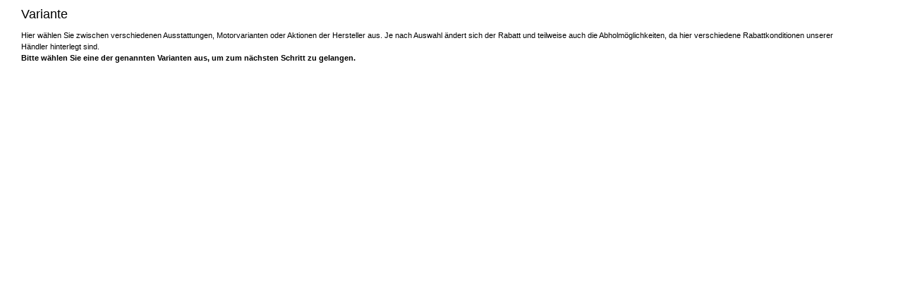

--- FILE ---
content_type: text/html; charset=utf-8
request_url: https://www.pkw-rabatt.de/VarenoAccess.aspx?typeID=234&manufacturer=8&texttype=2
body_size: 1630
content:


<!DOCTYPE html PUBLIC "-//W3C//DTD XHTML 1.0 Transitional//EN" "http://www.w3.org/TR/xhtml1/DTD/xhtml1-transitional.dtd">

<html xmlns="http://www.w3.org/1999/xhtml">
<head><meta http-equiv="Content-Type" content="text/html; charset=utf-8" /><meta name="robots" content="noindex, nofollow" /><link rel="stylesheet" title="Standard" href="/skins/_111327/1001001001/css/styles_plain.css" type="text/css" media="screen" /><title>

</title></head>
<body>
    <form name="form" method="post" action="./VarenoAccess.aspx?typeID=234&amp;manufacturer=8&amp;texttype=2" id="form">
<div>
<input type="hidden" name="__VIEWSTATE" id="__VIEWSTATE" value="/[base64]/Py/Exs4wj+aDNH4" />
</div>

<div>

	<input type="hidden" name="__VIEWSTATEGENERATOR" id="__VIEWSTATEGENERATOR" value="567578FA" />
</div>
    <div class="offer-form-container-top"><span>&nbsp;</span></div>
        <div class="offer-form-container-head">
            <div class="content">
                <h1 id="AddonName">Variante</h1>
                <p id="AddonDescription"><p>Hier wählen Sie zwischen verschiedenen Ausstattungen, Motorvarianten oder Aktionen der Hersteller aus. Je nach Auswahl ändert sich der Rabatt und teilweise auch die Abholmöglichkeiten, da hier verschiedene Rabattkonditionen unserer Händler hinterlegt sind. <br /><strong> Bitte wählen Sie eine der genannten Varianten aus, um zum nächsten Schritt zu gelangen.<strong></p></p>
            </div>
        </div>
        <div class="offer-form-container-bottom"><span>&nbsp;</span></div>
    </form>
</body>
</html>


--- FILE ---
content_type: text/css
request_url: https://www.pkw-rabatt.de/skins/_111327/1001001001/css/styles_plain.css
body_size: 5471
content:


/*

	Projekt: BenefitService
	Start: 13.08.2008
	Author: unternehmen.online GmbH & Co. KG

*/
													

html , body , div , h1 , h2 , h3 , h4 , h5 , h6 , ul , ol , span , a , table , td , form , img , li , blockquote, textarea, input, select {
margin: 0; padding: 0; font-family: Verdana, Arial, Helvetica, sans-serif; }


body { font-size: 100%; padding: 0; margin: 0; background: #ffffff; } 

p { font-size: 11px; color: #000000; line-height: 150%; }

a:link, a:visited {
color: #E00000; text-decoration: underline; } 
a:hover, a:active, a:focus {
color: #000000; text-decoration: underline;  } 

ul { 	 	margin-top: 5px; margin-bottom: 15px; }
ul li { 	color: #000000; font-size: 11px; line-height: 150%; list-style: square outside; display: list-item; margin: 0 0 0 30px; }
ul li li { 	color: #000000; font-size: 100%; line-height: 150%; list-style: disc outside; display: list-item; margin: 0 0 0 25px; }
ol { 	 	margin-top: 5px; margin-bottom: 5px; }
ol li { 	color: #000000; font-size: 11px; line-height: 150%; list-style: decimal outside; display: list-item; margin: 0 0 0 35px;}
ol li li { 	color: #000000; font-size: 100%; line-height: 150%; list-style: upper-roman outside; display: list-item; margin: 0 0 0 25px; }


.invisible {
position: absolute;
left: -1000px;
top: -1000px;
width: 0px;
height: 0px;
overflow: hidden;
display: inline; 
}

hr {
position: absolute;
left: -1000px;
top: -1000px;
width:0px;
height: 0px;
overflow :hidden;
display: inline;
}

div.wrapper {
width: 100%;
margin: 0;
padding: 0;
}

div.wrapper-bg {
float: left;
display: inline;
width: 100%;
margin: 0;
padding: 0;
}

div.site {
width: 960px;
margin: 0 auto 0 auto;
padding: 0;
}


/* head */

div.head {
float: left;
display: inline;
width: 960px;
height: 95px;
margin: 0;
padding: 0;
}

div.logo {
float: left;
display: inline;
width: 447px;
margin: 40px 0 0 20px;
padding: 0;
}

div.nav-container {
float: left;
display: inline;
width: 100%;
margin: 0;
padding: 0;
}


/* nav01 */

div.nav01-container {
float: left;
display: inline;
width: 100%;
height: 30px;
margin: 0;
padding: 0;
background: url(../images/bg_nav01.jpg) no-repeat;
}

div.nav01 {
float: left;
display: inline;
width: 100%;
margin: 0;
padding: 0;
}

div.nav01 ul {
list-style: none;
padding: 0;
margin: 0;  
}

div.nav01 ul li {
margin: 0;
padding: 0;
float: left;
display: inline; 
background: url(../images/nav01_trenner.gif) right no-repeat;
}

a.nav01-off:link, a.nav01-off:visited {
font-size: 13px; font-weight: bold; color: #ffffff; text-decoration: none; margin: 0; padding: 7px 20px 6px 19px; float: left; display: block; }
a.nav01-off:hover, a.nav01-off:active {
font-size: 13px; font-weight: bold; color: #e4e4e4; text-decoration: none; margin: 0; padding: 7px 20px 6px 19px; float: left; display: block; }

a.nav01-on:link, a.nav01-on:visited {
font-size: 13px; font-weight: bold; color: #ffffff; text-decoration: none; margin: 0; padding: 7px 12px 7px 19px; background: url(../images/nav01_bg_on_left.gif) no-repeat; float: left; display: block; }
a.nav01-on:hover, a.nav01-on:active {
font-size: 13px; font-weight: bold; color: #e4e4e4; text-decoration: noen; margin: 0; padding: 7px 12px 7px 19px; background: url(../images/nav01_bg_on_left.gif) no-repeat; float: left; display: block; }

div.nav01 span {
float: left;
display: inline;
width: 7px;
height: 30px;
margin: 0 1px 0 0;
padding: 0;
background: url(../images/nav01_bg_on_right.gif) right no-repeat;
}


/* path */

div.path-container-start {
float: left;
display: inline;
width: 100%;
margin: 0;
padding: 0;
background: url(../images/bg_path_start.gif) top no-repeat;
}

div.path-container-sequence {
float: left;
display: inline;
width: 100%;
margin: 0;
padding: 0;
background: url(../images/bg_path_sequence.gif) top no-repeat;
}

div.path-bottom {
float: left;
display: inline;
width: 100%;
height: 6px;
margin: 0;
padding: 0;
background: url(../images/bg_path_bottom.gif) no-repeat;
}

div.path-bottom span {
display: none;
}

div.path-sequence {
float: left;
display: inline;
width: 900px;
margin: 0 0 0 19px;
padding: 0;
}

div.path-sequence p { font-size: 11px; font-weight: normal; color: #c3c5c7; text-decoration: none; margin: 0; padding: 0; }

div.path-start {
float: left;
display: inline;
width: 900px;
margin: 5px 0 0 19px;
padding: 0;
}

div.path-start p { font-size: 11px; font-weight: normal; color: #c3c5c7; text-decoration: none; margin: 0; padding: 0; } 
 
a.path-link-off:link, a.path-link-off:visited {
font-size: 11px; font-weight: bold; color: #c3c5c7; text-decoration: none; margin: 0; padding: 0; }
a.path-link-off:hover, a.path-link-off:active {
font-size: 11px; font-weight: bold; color: #ffffff; text-decoration: none; margin: 0; padding: 0; }

a.path-link-on:link, a.path-link-on:visited {
font-size: 11px; font-weight: bold; color: #ffffff; text-decoration: none; margin: 0; padding: 0; }
a.path-link-on:hover, a.path-link-on:active {
font-size: 11px; font-weight: bold; color: #ffffff; text-decoration: none; margin: 0; padding: 0; }


/* nav02 */

div.nav02-container {
float: left;
display: inline;
width: 920px;
margin: 0;
padding: 0 0 16px 0;
}

div.nav02 {
float: left;
display: inline;
width: 100%;
margin: 10px 0 0 10px;
padding: 0;
}

div.nav02 ul {
list-style: none;
padding: 0;
margin: 0;  
}

div.nav02 ul li {
float: left;
display: inline;
margin: 0 0 6px 0;
padding: 0;
background: url(../images/nav02_trenner.gif) right no-repeat;
}

a.nav02-off:link, a.nav02-off:visited {
font-size: 11px; font-weight: bold; color: #c3c5c7; text-decoration: none; margin: 0; padding: 0 10px 2px 9px; float: left; display: inline; }
a.nav02-off:hover, a.nav02-off:active {
font-size: 11px; font-weight: bold; color: #ffffff; text-decoration: none; margin: 0; padding: 0 10px 2px 9px; float: left; display: inline; }

a.nav02-on-first:link, a.nav02-on-first:visited {
font-size: 11px; font-weight: bold; color: #ffffff; text-decoration: none; margin: 0; padding: 0 10px 2px 9px; background: url(../images/nav02_bg_on_left.gif) no-repeat; float: left; display: inline; }
a.nav02-on-first:hover, a.nav02-on-first:active {
font-size: 11px; font-weight: bold; color: #ffffff; text-decoration: none; margin: 0; padding: 0 10px 2px 9px; background: url(../images/nav02_bg_on_left.gif) no-repeat; float: left; display: inline; }

a.nav02-on:link, a.nav02-on:visited {
font-size: 11px; font-weight: bold; color: #ffffff; text-decoration: none; margin: 0 0 0 5px; padding: 0 10px 2px 9px; background: url(../images/nav02_bg_on_left.gif) no-repeat; float: left; display: inline; }
a.nav02-on:hover, a.nav02-on:active {
font-size: 11px; font-weight: bold; color: #ffffff; text-decoration: none; margin: 0 0 0 5px; padding: 0 10px 2px 9px; background: url(../images/nav02_bg_on_left.gif) no-repeat; float: left; display: inline; }


div.nav02 span {
float: left;
display: inline;
width: 4px;
height: 18px;
margin: 0 5px 0 0;
padding: 0;
background: url(../images/nav02_bg_on_right.gif) right no-repeat;
}


/* content-start */

div.content-wrapper-start {
float: left;
display: inline;
width: 960px;
margin: 8px 0 0 0;
padding: 0 0 50px 0;
}

div.content-start-left {
float: left;
display: inline;
width: /*694px;*/700px;
margin: 0;
padding: 0;
}

div.illu-start {
float: left;
display: inline;
width: 100%;
margin: 0;
padding: 0;
}

div.illu-folge {
float: left;
display: inline;
width: 100%;
margin: 0 0 8px 0;
padding: 0;
}

div.teaser-long-container {
float: left;
display: inline;
width: 100%;
margin: 0;
padding: 0;
}

div.teaser-long {
float: left;
display: inline;
width: 100%;
margin: 8px 0 0 0;
padding: 0;
}

div.teaser-long-bg { /* wenn startteaser als hintergrundbild fungiert */
float: left;
display: inline;
width: 100%;
height: 140px;
margin: 8px 0 0 0;
padding: 0;
background: url(../images/teaser_start_long_background.gif) no-repeat;
}

div.teaser-long-head {
float: left;
display: inline;
width: 100%;
margin: 0;
padding: 0;
/*background: url(../images/teaser_start_long_head.gif) top no-repeat;*/
}

div.teaser-long-bottom {
float: left;
display: inline;
width: 100%;
height: 7px;
margin: 0;
padding: 0;
/*background: url(../images/teaser_start_long_bottom.gif) no-repeat;*/
}

div.teaser-long-content {
float: left;
display: inline;
width: 694px;
margin: 0 0 0 0;
padding: 0;
}

div.teaser-long-content-left {
float: left;
display: inline;
width: 290px;
margin: 9px 0 0 10px;
padding: 0;
}

div.teaser-long-content-left-headline {
float: left;
display: inline;
width: 100%;
margin: 0 0 8px 0;
padding: 0;
}

div.teaser-long-content-left-headline h2 {
font-size: 11px; font-weight: normal; color: #e30000; text-decoration: none; margin: 0; padding: 0; }

div.teaser-long-content-left h1 {
font-size: 20px; font-weight: normal; color: #000000; text-decoration: none; margin: 0 0 5px 0; padding: 0; }

div.teaser-long-content-left h1 a:link, div.teaser-long-content-left h1 a:visited {
color: #000000; text-decoration: none; } 
div.teaser-long-content-left h1 a:hover, div.teaser-long-content-left h1 a:active, div.teaser-long-content-left h1 a:focus {
color: #E00000; text-decoration: none;  } 

div.teaser-long-content-left span {
font-size: 15px; font-weight: normal; color: #e30000; text-decoration: none; margin: 0; padding: 0; }

div.teaser-long-content-left p {
font-size: 11px; font-weight: normal; color: #000000; text-decoration: none; margin: 0; padding: 0; }

div.teaser-long-content-right {
float: left;
display: inline;
width: 394px;
height:140px;
margin: 0;
padding: 0;
}

div.detail-button {
float: left;
display: inline;
width: 147px;
margin: 13px 0 0 0;
padding: 0;
}

div.detail-button-long {
float: left;
display: inline;
width: 240px;
margin: 13px 0 0 0;
padding: 0;
}

div.detail-button-short {
float: left;
display: inline;
width: 125px;
margin: 10px 0 0 11px;
padding: 0;
}

div.detail-button-short2 {
float: left;
display: inline;
width: 125px;
margin: 14px 0 0 11px;
padding: 0;
}

a.detail-link:link, a.detail-link:visited {
width: 124px; font-size: 11px; font-weight: normal; color: #000000; text-decoration: none; margin: 0; padding: 3px 0 5px 23px; background: url(../images/button_detail.gif) no-repeat; float: left; display: block; }
a.detail-link:hover, a.detail-link:active {
width: 124px; font-size: 11px; font-weight: normal; color: #e84000; text-decoration: none; margin: 0; padding: 3px 0 5px 23px; background: url(../images/button_detail.gif) no-repeat; float: left; display: block; }

a.detail-link-long:link, a.detail-link-long:visited {
width: 217px; font-size: 11px; font-weight: normal; color: #000000; text-decoration: none; margin: 0 0 10px 0; padding: 3px 0 5px 23px; background: url(../images/button_detail_long.gif) no-repeat; float: left; display: block; }
a.detail-link-long:hover, a.detail-link-long:active {
width: 217px; font-size: 11px; font-weight: normal; color: #e84000; text-decoration: none; margin: 0 0 10px 0; padding: 3px 0 5px 23px; background: url(../images/button_detail_long.gif) no-repeat; float: left; display: block; }

a.detail-link-long2:link, a.detail-link-long2:visited {
width: 217px; font-size: 11px; font-weight: normal; color: #000000; text-decoration: none; margin: 0 0 0 0; padding: 3px 0 5px 23px; background: url(../images/button_detail_long.gif) no-repeat; float: left; display: block; }
a.detail-link-long2:hover, a.detail-link-long2:active {
width: 217px; font-size: 11px; font-weight: normal; color: #e84000; text-decoration: none; margin: 0 0 0 0; padding: 3px 0 5px 23px; background: url(../images/button_detail_long.gif) no-repeat; float: left; display: block; }


a.detail-link-short:link, a.detail-link-short:visited {
width: 102px; font-size: 11px; font-weight: normal; color: #000000; text-decoration: none; margin: 0; padding: 3px 0 5px 23px; background: url(../images/button_detail_short.gif) no-repeat; float: left; display: block; }
a.detail-link-short:hover, a.detail-link-short:active {
width: 102px; font-size: 11px; font-weight: normal; color: #e84000; text-decoration: none; margin: 0; padding: 3px 0 5px 23px; background: url(../images/button_detail_short.gif) no-repeat; float: left; display: block; }


/* content-start teaser-short */

div.teaser-small-container {
float: left;
display: inline;
width: 100%;
margin: 8px 0 0 0;
padding: 0;
}

div.teaser-small {
float: left;
display: inline;
width: 169px;
margin: 0 6px 8px 0;
padding: 0;
}


div.teaser-small-last {
float: left;
display: inline;
width: 169px;
margin: 0;
padding: 0;
}

div.teaser-small-head {
float: left;
display: inline;
width: 100%;
height: 238px;
margin: 0;
padding: 0;
background: url(../images/teaser_start_small_head.gif) top no-repeat;
}

div.teaser-small-head2 {
float: left;
display: inline;
width: 100%;
height: 159px;
margin: 0;
padding: 0;
background: url(../images/teaser_start_small_head.gif) top no-repeat;
}

div.teaser-small-content {
float: left;
display: inline;
width: 147px;
margin: 9px 0 0 11px;
padding: 0;
}

div.teaser-small-content-headline {
float: left;
display: inline;
width: 100%;
margin: 8px 0 0 0;
padding: 0;
}

h2.teaser-small-content-headline {
font-size: 11px; font-weight: normal; color: #e30000; text-decoration: none; margin: 0; padding: 0; }

div.teaser-small-illu {
float: left;
display: inline;
width: 147px;
height: 90px;
margin: 8px 0 0 0;
padding: 0;
}

div.teaser-small-illu img {
width: 147px;
height: 90px;
}

div.car-info {
float: left;
display: inline;
width: 100%;
margin: 7px 0 0 0;
padding: 0;
}

div.car-info p {
font-size: 11px; font-weight: normal; color: #000000; text-decoration: none; margin: 0; padding: 0; line-height: 130%; }

div.car-info h1 {
font-size: 15px; font-weight: bold; color: #000000; text-decoration: none; margin: 2px 0 0 0; padding: 0; line-height: 130%; }

div.car-info h1 a:link, div.car-info h1 a:visited {
color: #000000; text-decoration: none; } 
div.car-info h1 a:hover, div.car-info h1 a:active, div.car-info h1 a:focus {
color: #E00000; text-decoration: none;  } 

div.car-discount {
float: left;
display: inline;
width: 100%;
margin: 7px 0 0 0;
padding: 0;
}

div.car-discount p {
font-size: 11px; font-weight: normal; color: #000000; text-decoration: none; margin: 0; padding: 0; line-height: 130%; }

div.car-discount span {
font-size: 15px; font-weight: normal; color: #e30000; text-decoration: none; margin: 0; padding: 0; }

div.teaser-small-bottom {
float: left;
display: inline;
width: 100%;
height: 7px;
margin: 0;
padding: 0;
background: url(../images/teaser_start_small_bottom.gif) no-repeat;
}

div.teaser-small-bottom span {
display: none;
}


/* footer */

div.brand-list-container {
float: left;
display: inline;
width: 692px;
margin: 8px 0 0 0;
padding: 0;
}

div.brand-list-head {
float: left;
display: inline;
width: 100%;
height: 132px; /* ! */
margin: 0;
padding: 0;
background: url(../images/brand_list_head.gif) top no-repeat;
}

div.brand-list-content {
float: left;
display: inline;
width: 670px;
margin: 16px 0 0 10px;
padding: 0;
}

div.brand-list-content h1 {
font-size: 12px; font-weight: bold; color: #ffffff; text-decoration: none; margin: 0; padding: 0; line-height: 140%; }

div.brand-list-ordered {
float: left;
display: inline;
width: 100%;
margin: 12px 0 0 0;
padding: 0;
}

div.brand-list-content ul {
list-style: none;
padding: 0;
margin: 0;  
}

div.brand-list-content ul li {
float: left;
display: inline;
margin: 0 0 6px 0;
padding: 0;
}

a.brand-link:link, a.brand-link:visited {
font-size: 11px; font-weight: normal; color: #ffffff; text-decoration: none; margin: 0 19px 0 0; padding: 0 0 0 8px; background: url(../images/bullet_brandlink.gif) left top no-repeat; float: left; display: inline; }
a.brand-link:hover, a.brand-link:active {
font-size: 11px; font-weight: normal; color: #ffffff; text-decoration: underline; margin: 0 19px 0 0; padding: 0 0 0 8px; background: url(../images/bullet_brandlink.gif) left top no-repeat; float: left; display: inline; }

div.brand-list-bottom {
float: left;
display: inline;
width: 100%;
height: 7px; 
margin: 0;
padding: 0;
background: url(../images/brand_list_bottom.gif) no-repeat;
}

div.brand-list-bottom span {
display: none;
}


/* footer */

div.footer {
float: left;
display: inline;
width: 692px;
height: 74px; /* ! */
margin: 1px 0 0 0;
padding: 0;
background: url(../images/bg_footer.gif) no-repeat;
}

div.footer-content {
float: left;
display: inline;
width: 675px;
margin: 16px 0 0 10px;
padding: 0;
}

div.metanav {
float:right;
display: inline;
margin: 0 7px 0 0;
padding: 0;
width:395px;
}

div.metanav ul {
list-style: none;
padding: 0;
margin: 0;  
}

div.metanav ul li {
float: left;
display: inline;
list-style: none;
margin: 0;
padding: 0;
}

a.metanav-link:link, a.metanav-link:visited {
font-size: 11px; font-weight: normal; color: #ffffff; text-decoration: none; margin: 0; padding: 0 10px 0 10px; background: url(../images/metanav_trenner.gif) left no-repeat; }
a.metanav-link:hover, a.metanav-link:active {
font-size: 11px; font-weight: normal; color: #ffffff; text-decoration: underline; margin: 0; padding: 0 10px 0 10px; background: url(../images/metanav_trenner.gif) left no-repeat;  }

a.metanav-link-first:link, a.metanav-link-first:visited {
font-size: 11px; font-weight: normal; color: #ffffff; text-decoration: none; margin: 0; padding: 0 10px 0 0;  }
a.metanav-link-first:hover, a.metanav-link-first:active {
font-size: 11px; font-weight: normal; color: #ffffff; text-decoration: underline; margin: 0; padding: 0 10px 0 0;   }


/* marginal */

div.marginal-container {
float: left;
display: inline;
width: 260px;
margin: 0 0 0 0;
padding: 0;
}

div.manufacturer-filter-container {
float: left;
display: inline;
width: 100%;
height: 90px; /* ! */
margin: 0;
padding: 0;
}

div.manufacturer-filter-head {
float: left;
display: inline;
width: 100%;
height: 83px;
margin: 0;
padding: 0;
background: url(../images/marginal_manufacturer_filter_head.gif) top no-repeat;
}

div.manufacturer-filter-bottom {
float: left;
display: inline;
width: 100%;
height: 7px;
margin: 0;
padding: 0;
background: url(../images/marginal_manufacturer_filter_bottom.gif) no-repeat;
}

div.manufacturer-filter-bottom span {
display: none;
}

div.manufacturer-filter-content {
float: left;
display: inline;
width: 240px;
margin: 12px 0 0 10px;
padding: 0;
}

div.manufacturer-filter-content h2 {
font-size: 15px; font-weight: bold; color: #ffffff; text-decoration: none; margin: 0 0 13px 0; padding: 0; }

div.manufacturer-filter-content select {
float: left;
font-size: 10px;
font-weight: normal;
width: 240px;
margin: 0;
padding: 0;
color: #5d6f7f;
border-top: 1px solid #84929e;
border-left: 1px solid #84929e;
border-bottom: 0px;
border-right: 0px;
}

div.keyword-search-container {
float: left;
display: inline;
width: 100%;
height: 90px; /* ! */
margin: 8px 0 0 0;
padding: 0;
}

div.keyword-search-head {
float: left;
display: inline;
width: 100%;
height: 83px;
margin: 0;
padding: 0;
background: url(../images/marginal_manufacturer_filter_head.gif) top no-repeat;
}

div.keyword-search-bottom {
float: left;
display: inline;
width: 100%;
height: 7px;
margin: 0;
padding: 0;
background: url(../images/marginal_manufacturer_filter_bottom.gif) no-repeat;
}

div.keyword-search-bottom span {
display: none;
}

div.keyword-search-content {
float: left;
display: inline;
width: 240px;
margin: 12px 0 0 10px;
padding: 0;
}

div.keyword-search-content h2 {
font-size: 15px; font-weight: bold; color: #ffffff; text-decoration: none; margin: 0 0 13px 0; padding: 0; }

div.keyword-search-input-mask {
float: left;
display: inline;
width: 100%;
margin: 0;
padding: 0;
}

div.keyword-search-content input {
float: left;
font-size: 10px;
font-weight: normal;
width: 160px;
margin: 0;
padding: 3px 0 5px 3px;
color: #5d6f7f;
border-top: 1px solid #84929e;
border-left: 1px solid #84929e;
border-bottom: 0px;
border-right: 0px;
}

div.go-search {
float: left;
display: inline;
width: 55px;
margin: 4px 0 0 15px;
padding: 0;
}

a.searchbutton:link, a.searchbutton:visited {
font-size: 10px; font-weight: bold; color: #ffffff; text-decoration: none; margin: 0; padding: 0 13px 0 0; background: url(../images/bullet_search.gif) right no-repeat; line-height: 120%; }
a.searchbutton:hover, a.searchbutton:active {
font-size: 10px; font-weight: bold; color: #e4e4e4; text-decoration: none; margin: 0; padding: 0 13px 0 0; background: url(../images/bullet_search.gif) right no-repeat; line-height: 120%; }


/* kontakt teaser */

div.marginal-teaser-container {
float: left;
display: inline;
width: 100%;
margin: 8px 0 0 0;
padding: 0;
}

div.marginal-teaser-head {
float: left;
display: inline;
width: 100%;
margin: 0;
padding: 0;
background: url(../images/marginal_teaser_head.gif) top no-repeat;
}

div.marginal-teaser-bottom {
float: left;
display: inline;
width: 100%;
height: 7px;
margin: 0;
padding: 0;
background: url(../images/marginal_teaser_bottom.gif) no-repeat;
}

div.marginal-teaser-bottom span {
display: none;
}

div.marginal-teaser-content {
float: left;
display: inline;
width: 240px;
margin: 12px 0 0 10px;
padding: 0;
}

div.marginal-teaser-content h2 {
font-size: 15px; font-weight: bold; color: #e30000; text-decoration: none; margin: 0 0 13px 0; padding: 0; }

div.marginal-teaser-content p {
font-size: 11px; color: #000000; margin: 8px 0 0 0; padding: 0; line-height: 150%; }

div.detail-button-long-contact {
float: left;
display: inline;
width: 240px;
margin: 11px 0 0 10px;
padding: 0;
}


/* references-marginal */

div.references-marginal {
float: left;
display: inline;
width: 100%;
margin: 30px 0 0 0;
padding: 0 0 11px 0;
}

div.references-marginal-image {
padding: 0;
text-align: center;
}


/* content-sequence */

div.content-wrapper-sequence {
float: left;
display: inline;
width: 960px;
margin: 8px 0 0 0;
padding: 0 0 50px 0;
}

div.content-sequence-left {
float: left;
display: inline;
width: /*694px*/ 700px;
margin: 0;
padding: 0;
}


/* offer config */

div.illu-sequence-offer-container {
float: left;
display: inline;
width: 100%;
height: /*298px*/ 188px; /* muss erstmal angegeben werden */
margin: 0;
padding: 0;
}

div.illu-sequence-offer {
position: absolute;
width: 692px;
margin: 0;
padding: 0;
z-index: 1;
}

div.illu-sequence-offer img{
width: 692px;
height:188px;
}


/* offer config navi */

div.nav03-container {
float: left;
display: inline;
width: 668px;
margin: 0 0 0 11px;
padding: 0;
}

div.nav03 {
position: absolute;
width: 668px;
margin: /*241px*/ 131px 0 0 0;
padding: 0;
z-index: 2;
}

div.nav03 ul {
list-style: none;
padding: 0;
margin: 0;  
}

div.nav03 ul li {
float: left;
display: inline;
margin: 0 0 6px 0;
padding: 0;
background: url(../images/nav02_trenner.gif) right no-repeat;
}

a.nav03-on:link, a.nav03-on:visited {
width: 130px; font-size: 13px; font-weight: normal; color: #000000; text-decoration: none; margin: 0; padding: 12px 21px 13px 16px; background: url(../images/nav03_bg_on.gif) no-repeat; float: left; display: inline; }
a.nav03-on:hover, a.nav03-on:active {
width: 130px; font-size: 13px; font-weight: normal; color: #000000; text-decoration: none; margin: 0; padding: 12px 21px 13px 16px background: url(../images/nav03_bg_on.gif) no-repeat; float: left; display: inline; }

a.nav03-on-checked:link, a.nav03-on-checked:visited {
width: 130px; font-size: 13px; font-weight: normal; color: #000000; text-decoration: none; margin: 0; padding: 12px 21px 13px 16px; background: url(../images/nav03_bg_on_checked.gif) no-repeat; float: left; display: inline; }
a.nav03-on-checked:hover, a.nav03-on-checked:active {
width: 130px; font-size: 13px; font-weight: normal; color: #000000; text-decoration: none; margin: 0; padding: 12px 21px 13px 16px background: url(../images/nav03_bg_on_checked.gif) no-repeat; float: left; display: inline; }


a.nav03-off:link, a.nav03-off:visited {
width: 130px; font-size: 13px; font-weight: normal; color: #ffffff; text-decoration: none; margin: 0; padding: 12px 21px 13px 16px; background: url(../images/nav03_bg_off.gif) no-repeat; float: left; display: inline; }
a.nav03-off:hover, a.nav03-off:active {
width: 130px; font-size: 13px; font-weight: normal; color: #e4e4e4; text-decoration: none; margin: 0; padding: 12px 21px 13px 16px background: url(../images/nav03_bg_off.gif) no-repeat; float: left; display: inline; }

a.nav03-off-checked:link, a.nav03-off-checked:visited {
width: 130px; font-size: 13px; font-weight: normal; color: #ffffff; text-decoration: none; margin: 0; padding: 12px 21px 13px 16px; background: url(../images/nav03_bg_off_checked.gif) no-repeat; float: left; display: inline; }
a.nav03-off-checked:hover, a.nav03-off-checked:active {
width: 130px; font-size: 13px; font-weight: normal; color: #e4e4e4; text-decoration: none; margin: 0; padding: 12px 21px 13px 16px background: url(../images/nav03_bg_off_checked.gif) no-repeat; float: left; display: inline; }


/* offer form */

div.offer-form-container {
float: left;
display: inline;
width: 692px;
margin: 0;
padding: 0;
}

div.offer-form-container-top {
float: left;
display: inline;
width: 100%;
}

div.offer-form-container-top span {
display: none;
}

div.offer-form-container-head {
float: left;
display: inline;
width: 100%;
margin: 0;
padding: 0;
background: #ffffff;
}

div.offer-form-container-bottom {
float: left;
display: inline;
width: 100%;
}

div.offer-form-container-bottom span {
display: none;
}

div.offer-form-content {
float: left;
display: inline;
width: 642px;
margin: 26px 0 0 30px;
padding: 0 0 20px 0;
}

span.form-step {
float: left;
display: inline;
width: 100%;
margin: 0 0 10px 0;
padding: 0;
font-size: 14px; 
font-weight: normal; 
color: #E30000;
}

h1.head {
font-size: 18px; font-weight: normal; color: #000000; text-decoration: none; margin: 0; padding: 0; line-height: 140%; }


/* forms */

div.form {
float: left;
display: inline;
width: 100%;
margin: 20px 0 0 0;
padding: 0;
}

fieldset {
border: 0px solid #000000;
padding: 0;
margin: 0;
width: 100%;
}

legend {
display:none;
font-size: 12px;
font-weight: bold;
color: #000000;
margin: 0 5px 5px 0;
padding: 0 5px 0 0; 
}

p.formtext {
font-size: 11px; margin: 0 12px 10px 12px; color: #000000; clear: both; }

div.formrow-container {
float: left;
display: inline;
width: 100%;
margin: 0;
padding: 0;
}

div.formrow-first {
float: left;
display: inline;
width: 100%;
height:6px;
margin: 0;
padding: 0 0 0 0;
background: url(../images/formrow_first_bg.gif) no-repeat;
}

div.formrow-first span {
display: none;
}

div.formrow {
float: left;
display: inline;
width: 100%;
margin: 0;
padding: 0 0 13px 0;
background: url(../images/formrow_bg.gif) bottom no-repeat;
}

div.formrow-darkline {
float: left;
display: inline;
width: 100%;
margin: 0;
padding: 0 0 13px 0;
background: url(../images/formrow_darkline_bg.gif) bottom no-repeat;
}

div.formrow-last {
float: left;
display: inline;
width: 100%;
margin: 0;
padding: 0 0 0 0;
background: url(../images/formrow_last_bg.gif) bottom no-repeat;
}

div.formrow-last span {
display: none;
}

div.offer-form-illu {
float: left;
display: inline;
width: 218px;
margin: 0;
padding: 0;
}

div.div.offer-form-illu img {
width: 218px;
height: 132px;
}

div.form-left {
float: left;
display: inline;
width: 218px;
margin: 0;
padding: 0;
}

div.form-right {
float: left;
display: inline;
width: 380px;
margin: 0 0 0 34px;
padding: 0;
}

div.form-right br {
clear: left;
}

div.errormsgs {
float: left;
display: inline;
margin: 20px 0 20px 0px;
padding: 0;
}

div.errormsgs h4 {
font-size: 12px; font-weight: bold; color: #ff0000; margin: 0 0 8px 0; padding: 0; text-decoration: none; line-height: 140%; }

div.errormsgs p {
font-size: 12px; font-weight: normal; color: #ff0000; margin: 0 0 7px 0; padding: 0; text-decoration: none; line-height: 120%; }


div.errormessages {
float: left;
display: inline;
margin: 0px 0 20px 0px;
padding: 0;
font-size: 12px; 
font-weight: bold; 
color: #ff0000;
}


div.listnavcontainertop {
float: left;
display: inline;
width: 100%;
padding: 0;
margin: 10px 0 10px 0;
border-top: 1px solid #d1d1d1;
border-bottom: 1px solid #d1d1d1; 
}

div.listnavcontainerbottom {
float: left;
display: inline;
width: 100%;
padding: 0;
margin: 10px 0 10px 0;
border-top: 1px solid #d1d1d1;
border-bottom: 1px solid #d1d1d1;
}

div.listnavcontainer {
float: left; 
display: inline;
padding: 0;
margin: 10px 0 0 0;
border-left: 1px solid #d1d1d1;
border-top: 1px solid #d1d1d1;
background: #EDEDED; 
}

div.listnav {
float: left; 
display: inline;
padding: 0;
margin: 0;
border-right: 1px solid #d1d1d1;
}

div.listnav2 {
float: left; 
display: inline;
padding: 0;
margin: 0;
border-right: 1px solid #d1d1d1;
}

p.listnav { font-size: 11px; font-weight: normal; color: #807F83; padding: 4px 5px 5px 5px; margin: 0 0 0 3px; text-decoration: none; display: block; }

p.listnav2 { font-size: 11px; font-weight: normal; color: #807F83; padding: 4px 5px 5px 0; margin: 0 0 0 0; text-decoration: none; display: block; }

p.seitennr										{ padding: 0; margin: 0; font-size:100%; font-weight: normal; }
a.seitennraus:link, a.seitennraus:visited		{ color: #E00000; font-size: 11px; font-weight: normal; padding: 4px 0.55em 5px 0.60em; margin: 0; display: block; background: #ffffff; }
a.seitennraus:active, a.seitennraus:hover		{ color: #000000; font-size: 11px; font-weight: normal; padding: 4px 0.55em 5px 0.60em; margin: 0; display: block; background: #E8E8E6; }
a.seitennran:link, a.seitennran:visited			{ color: #000000; font-size: 11px; font-weight: bold; padding: 4px 0.55em 5px 0.60em; margin: 0; display: block; background: #E8EAEC; }
a.seitennran:active, a.seitennran:hover			{ color: #000000; font-size: 11px; font-weight: bold; padding: 4px 0.55em 5px 0.60em; margin: 0; display: block; background: #E8EAEC; }

div.list-container {
float: left;
display: inline;
width: 100%;
margin: 0;
padding: 0;
}

div.list-content-container {
float: left;
display: inline;
width: 100%;
margin: 5px 0 10px 0;
padding: 0;
border-bottom: 1px solid #d1d1d1;
}

div.list-content-container-last {
float: left;
display: inline;
width: 100%;
margin: 5px 0 0 0;
padding: 0;
}

div.list-content {
float: left;
display: inline;
width: 460px;
margin: 0;
padding: 0 0 15px 0;
}

div.list-content h2 { font-size: 20px; font-weight: bold; color: #000000; padding: 0; margin: 0 0 4px 0; text-decoration: none; line-height: 140%; }

div.list-content p { font-size: 12px; color: #000000; padding: 0; margin: 0 0 8px 0; text-decoration: none; line-height: 140%;  }

div.list-illu {
float: left;
display: inline;
width: 189px;
margin: 0 10px 0 0;
padding: 0;
}

div.list-illu img {
float: left;
display: inline;
width: 189px;
margin: 0;
padding: 0;
border: 0px;
}

label.left {
float: left;
display: inline;
width: 218px;
margin: 12px 0 0 0;
font-size: 11px;
font-weight: bold;
line-height: 150%;
color: #56606a; 
}

label.right {
float: left;
display: inline;
width: 340px;
margin: 14px 0 0 6px;
font-size: 11px;
font-weight: normal;
color: #56606a; 
}

span.check label {
float: left;
display: inline;
width: 340px;
margin: 14px 0 0 6px;
font-size: 11px;
font-weight: normal;
color: #56606a; 
}

input.form {
float: left;
display: inline;
font-size: 12px;
font-weight: normal;
width: 218px;
margin: 0;
padding: 1px 0 1px 3px;
color: #313A44;
}

select.form-long {
float: left;
display: inline;
font-size: 10px;
font-weight: normal;
width: 364px;
margin: 10px 0 0 37px;
padding: 1px 0 1px 3px;
color: #313A44;
border-top: 1px solid #84929e;
border-left: 1px solid #84929e;
border-bottom: 0px;
border-right: 0px;
}

select.form-short {
float: left;
display: inline;
font-size: 10px;
font-weight: normal;
width: 334px;
margin: 10px 0 0 37px;
padding: 1px 0 1px 3px;
color: #313A44;
border-top: 1px solid #84929e;
border-left: 1px solid #84929e;
border-bottom: 0px;
border-right: 0px;
}

input.form-long {
float: left;
display: inline;
font-size: 10px;
font-weight: normal;
width: 360px;
margin: 10px 0 0 3px;
padding: 2px 0 2px 3px;
color: #313A44;
border-top: 1px solid #84929e;
border-left: 1px solid #84929e;
border-bottom: 0px;
border-right: 0px;
}

textarea.form-long {
float: left;
display: inline;
font-size: 10px;
font-weight: normal;
width: 360px;
height:140px;
margin: 10px 0 0 37px;
padding: 1px 0 1px 3px;
color: #313A44;
border-top: 1px solid #84929e;
border-left: 1px solid #84929e;
border-bottom: 0px;
border-right: 0px;
}

input.check {
float: left;
display: inline;
font-size: 12px;
font-weight: normal;
color: #313A44;
margin: 10px 0 0 0;
padding: 0;
}


span.check input {
float: left;
display: inline;
font-size: 12px;
font-weight: normal;
color: #313A44;
margin: 10px 0 0 0;
padding: 0;
}

span.form-discount-amount {
float: left;
display: inline;
width: 218px;
margin: 9px 0 0 0;
font-size: 15px;
font-weight: bold;
color: #e30000; 
}

span.form-price-amount {
float: left;
display: inline;
width: 218px;
margin: 9px 0 0 0;
font-size: 15px;
font-weight: bold;
color: #56606a; 
}

span.form-premium-amount {
float: left;
display: inline;
width: 218px;
margin: 14px 0 0 1px;
font-size: 11px;
font-weight: bold;
color: #56606a; 
}

div.car-info-form {
float: left;
display: inline;
width: 380px;
margin: 11px 0 0 34px;
padding: 0;
}

div.car-info-form h2 {
font-size: 11px; font-weight: normal; color: #000000; text-decoration: none; margin: 0; padding: 0; }

div.car-info-form h1 {
font-size: 15px; font-weight: bold; color: #000000; text-decoration: none; margin: 2px 0 0 0; padding: 0; line-height: 130%; }

span.red {
color: #e30000; 
}

span.info-form {
float: left;
display: inline;
margin: 12px 0 0 10px;
}

/* Content */

div.trenner {
height: 100px;
background-color: #000000;
}

div.content {
float: left;
display: inline;
width: 90%;
margin: 10px 0 0 30px;
padding: 0;
}

div.content-top {
float: left;
display: inline;
width: 100%;
margin: 0;
padding: 0;
background: url(../images/content_top.gif) top no-repeat;
}

div.content p { font-size: 11px; color: #000000; line-height: 150%; }

div.content a:link, div.content a:visited {
color: #E00000; text-decoration: underline; } 
div.content a:hover, div.content a:active, div.content a:focus {
color: #000000; text-decoration: underline;  } 

div.content h1 { font-size: 18px; font-weight: normal;   }
div.content h2 { font-size: 16px; margin:0 0 11px 0; } 
div.content h3 { font-size: 13px; font-weight: normal; margin:0 0 11px 0; } 
div.content h4 { font-size: 10px; font-weight: normal; } 
div.content h5 { font-size: 9px; font-weight: normal; } 
div.content h6 { font-size: 8px; font-weight: normal; } 

div.content ul { 	 	margin-top: 5px; margin-bottom: 15px; }
div.content ul li { 	color: #000000; font-size: 11px; line-height: 150%; list-style: square outside; display: list-item; margin: 0 0 0 30px; }
div.content ul li li { 	color: #000000; font-size: 100%; line-height: 150%; list-style: disc outside; display: list-item; margin: 0 0 0 25px; }
div.content ol { 	 	margin-top: 5px; margin-bottom: 5px; }
div.content ol li { 	color: #000000; font-size: 11px; line-height: 150%; list-style: decimal outside; display: list-item; margin: 0 0 0 35px;}
div.content ol li li { 	color: #000000; font-size: 100%; line-height: 150%; list-style: upper-roman outside; display: list-item; margin: 0 0 0 25px; }

div.content img {
margin: 0 10px 0 0; }

div.content table {
margin: 0 0 20px 0; border-spacing: 0; }

div.content table th {
border-bottom: 2px solid #000000; }

div.content table th p {
margin: 4px; padding: 0; text-align: left; }

div.content table td {
border-bottom: 1px solid #cccccc; }

div.content table td p {
margin: 4px; padding: 0; }


/* Sitemap */

div.sitemap {
width : 100%;
margin: 33px 0 0 0;
}

div.sitemap ul {
list-style: none;
padding: 0 0 0 0;
margin: 0;
}
div.sitemap ul ul {
list-style: none;
padding: 0 0 0 0;
margin: 0;
}
div.sitemap ul ul ul {
list-style: none;
padding: 0;
margin: 0;
}


div.sitemap ul li {
margin: 0;
padding: 0;
display: inline;
}
div.sitemap ul li ul li {
margin: 0;
padding: 0;
display: inline;
}
div.sitemap ul li ul li ul li {
margin: 0;
padding: 0;
display: inline;
}

div.sitemap ul li a:link , div.sitemap ul li a:visited {
font-size: 13px; display : block; font-weight: bold; color : #000000; text-decoration : none; padding: 6px 0 6px 20px; margin: 0 0 0 0; border-bottom: 2px solid #8C9297; background: #ffffff;}
div.sitemap ul li a:hover , div.sitemap ul li a:active {
font-size: 13px; display : block; font-weight: bold; color : #000000; text-decoration : underline; padding: 6px 0 6px 20px; margin: 0 0 0 0; border-bottom: 2px solid #8C9297; background: #ffffff;}

div.sitemap ul li li a:link , div.sitemap ul li li a:visited {
font-size: 11px; display : block; font-weight: bold; color : #616161; text-decoration : none; padding: 3px 0 3px 45px; margin: 0 0 0 0; border-bottom: 1px solid #E8EAEC; background: #ffffff url(../images/bullet_arrow.gif) left no-repeat; background-position:35px 8px;}
div.sitemap ul li li a:hover , div.sitemap ul li li a:active {
font-size: 11px; display : block; font-weight: bold; color : #000000; text-decoration : underline; padding: 3px 0 3px 45px; margin: 0 0 0 0; border-bottom: 1px solid #E8EAEC; background: #ffffff url(../images/bullet_arrow.gif) left no-repeat; background-position:35px 8px;}

div.sitemap ul li li li a:link , div.sitemap ul li li li a:visited {
font-size: 11px; display : block; font-weight: normal; color : #616161; text-decoration : none; padding: 2px 0 2px 70px; margin: 0 0 0 0; border-bottom: 0px solid #E8E8E6; background: #ffffff url(../images/bullet_square.gif) left no-repeat; background-position:60px 9px;}
div.sitemap ul li li li a:hover , div.sitemap ul li li li a:active {
font-size: 11px; display : block; font-weight: normal; color : #000000; text-decoration : underline; padding: 2px 0 2px 70px; margin: 0 0 0 0; border-bottom: 0px solid #E8E8E6; background: #ffffff url(../images/bullet_square.gif) left no-repeat; background-position:60px 9px;}


/* Autologos */

div.logos-container {
float: left;
display: inline;
width: 652px;
margin: 0 0 0 30px;
padding: 0 0 20px 0;
}

div.logo-container {
float: left;
display: inline;
width: 148px;
margin: 0 12px 12px 0;
padding: 0 0 0 0;
}

div.logo-top {
float: left;
display: inline;
width: 148px;
height:7px;
margin: 0;
padding: 0;
background:url(../images/autologo_border_top.gif) no-repeat;
}

div.logo-top span {
display: none;
}

div.logo-bottom {
float: left;
display: inline;
width: 148px;
margin: 0;
padding: 0 0 12px 0;
background:url(../images/autologo_border_bottom.gif) bottom no-repeat;
}

div.autologo {
float: left;
display: inline;
width: 146px;
margin: 0 0 0 1px;
padding: 0 0 0 0;
}

div.autologo img {
width: 146px;
height: 74px;
}


/* Automodelle */

div.modelle-container {
float: left;
display: inline;
width: 632px;
margin: 0 0 0 30px;
padding: 0 0 20px 0;
}

div.modell-container {
float: left;
display: inline;
width: 632px;
margin: 0 0 12px 0;
padding: 0 0 0 0;
}

div.modell-top {
float: left;
display: inline;
width: 632px;
height:7px;
margin: 0;
padding: 0;
background:url(../images/modell_border_top.gif) no-repeat;
}
div.modell-top span {
display: none;
}

div.modell-bottom {
float: left;
display: inline;
width: 632px;
margin: 0;
padding: 0 0 12px 0;
background:url(../images/modell_border_bottom.gif) bottom no-repeat;
}

div.modell-bottom-left {
float: left;
display: inline;
width: 462px;
margin: 0 10px 0 0;
padding: 0 0 0 0;
}

div.modell-bottom-right {
float: left;
display: inline;
width: 147px;
margin: 0 0 0 0;
padding: 0 0 0 0;
}

div.modell {
float: left;
display: inline;
width: 147px;
margin: 4px 0 0 0;
padding: 0 0 0 0;
}

div.modell img {
width: 146px;
/*filter:Alpha(opacity=30);
-moz-opacity:0.3;
opacity:0.3;*/
}

div.modell-info {
float: left;
display: inline;
width: 450px;
margin: 0 0 0 12px;
padding: 0;
}
div.modell-info p {
font-size: 11px; font-weight: normal; color: #000000; text-decoration: none; margin: 0; padding: 0; line-height: 130%; }

div.modell-info h1 {
font-size: 15px; font-weight: bold; color: #000000; text-decoration: none; margin: 2px 0 0 0; padding: 0; line-height: 130%; }

div.modell-info h1 a:link, div.modell-info h1 a:visited {
color: #000000; text-decoration: none; } 
div.modell-info h1 a:hover, div.modell-info h1 a:active, div.modell-info h1 a:focus {
color: #E00000; text-decoration: none;  } 

div.modell-discount {
float: left;
display: inline;
width: 450px;
margin: 7px 0 0 12px;
padding: 0;
}
div.modell-discount p {
font-size: 11px; font-weight: normal; color: #000000; text-decoration: none; margin: 0; padding: 0; line-height: 130%; }

div.modell-discount span {
font-size: 15px; font-weight: normal; color: #e30000; text-decoration: none; margin: 0; padding: 0; }


/* Formularbuttons */

div.formbutton-left {
float: left;
display: inline;
width: 238px;
margin: 31px 0 0 0;
padding: 0 0 23px 0;
}

div.formbutton-right {
float: left;
display: inline;
width: 364px;
margin: 31px 0 0 17px;
padding: 0 0 23px 0;
}

.formbutton-left a, .formbutton-left button, .formbutton-right a, .formbutton-right button{
float: left;
border: 0;
}
.formbutton-left button span, .formbutton-right button span{
display: none;
}

button.weiter, .formbutton-left a.weiter, .formbutton-right a.weiter{
background: url(../images/button_weiter_off.gif) left no-repeat; width: 94px; height: 27px; margin: 0; cursor: pointer; }
.formbutton-left a.weiter:hover, .formbutton-right a.weiter:hover, button.weiter:hover, .formbutton-left a.weiter:active, .formbutton-right a.weiter:active{
background: url(../images/button_weiter_over.gif) left no-repeat; width: 94px; height: 27px; margin: 0; cursor: pointer; }

button.zurueck, .formbutton-left a.zurueck, .formbutton-right a.zurueck{
background: url(../images/button_zurueck_off.gif) left no-repeat; width: 94px; height: 27px;margin: 0; cursor: pointer; }
.formbutton-left a.zurueck:hover, .formbutton-right a.zurueck:hover, button.zurueck:hover, .formbutton-left a.zurueck:active, .formbutton-right a.zurueck:active{
background: url(../images/button_zurueck_over.gif) left no-repeat; width: 94px; height: 27px;margin: 0; cursor: pointer; }

div.formbutton-pdfvertrag {
float: left;
display: inline;
margin: 10px 0 0 0;
padding: 0;
}

div.formbutton-pdfvertrag a:link, div.formbutton-pdfvertrag a:visited{
background: url(../images/button_vermittlungsauftrag_off.gif) left no-repeat; width: 187px; height: 27px; margin: 0; cursor: pointer; float: left; display: inline; }
div.formbutton-pdfvertrag a:hover, div.formbutton-pdfvertrag a:active{
background: url(../images/button_vermittlungsauftrag_over.gif) left no-repeat; width: 187px; height: 27px; margin: 0; cursor: pointer; float: left; display: inline;}

div.formbutton-pdfvertrag span {
display:none;
}

a.configurator:link, a.configurator:visited {
font-size: 11px; display : block; font-weight: bold; color : #616161; text-decoration : none; padding: 3px 0 3px 10px; margin: 0 0 0 0; border-bottom: 1px solid #E8EAEC; background: url(../images/bullet_arrow.gif) left no-repeat; background-position:0px 6px;}
a.configurator:hover, a.configurator:active {
font-size: 11px; display : block; font-weight: bold; color : #000000; text-decoration : underline; padding: 3px 0 3px 10px; margin: 0 0 0 0; border-bottom: 1px solid #E8EAEC; background: url(../images/bullet_arrow.gif) left no-repeat; background-position:0px 6px;}

